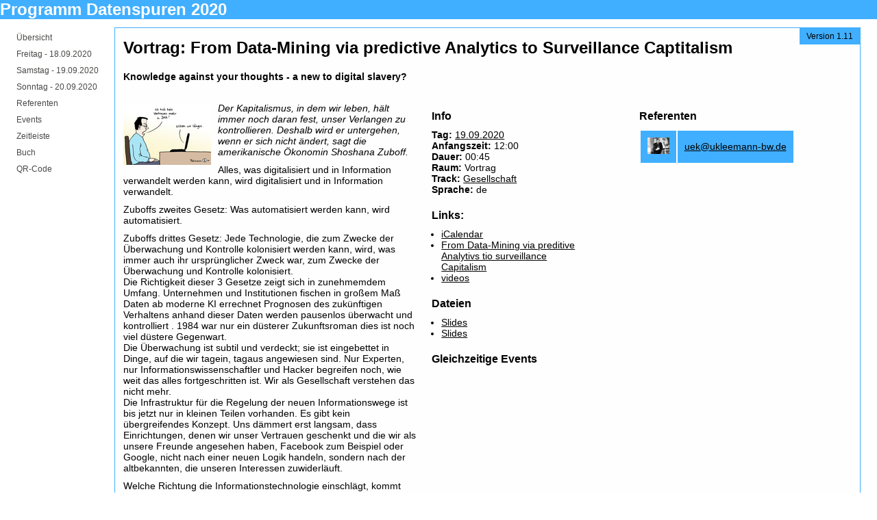

--- FILE ---
content_type: text/html
request_url: https://datenspuren.de/2020/fahrplan/events/11319.html
body_size: 3122
content:
<!DOCTYPE html>
<html>
<head>
<meta content="text/html; charset=utf-8" http-equiv="content-type">
<title>Vortrag: From Data-Mining via predictive Analytics to Surveillance Captitalism | Saturday | Programm Datenspuren 2020
</title>
<link rel="stylesheet" media="screen" href="/2020/fahrplan/public_schedule.css">
<link rel="stylesheet" media="all" href="/2020/fahrplan/style.css">
<link rel="stylesheet" media="print" href="/2020/fahrplan/public_schedule_print.css">
</head>
<body>
<div id="wrapper">
<div id="banner"></div>
<div id="header">
<h1>Programm Datenspuren 2020</h1>
</div>
<div id="navigation">
<ul>
<li>
<a href="/2020/fahrplan/index.html">Übersicht</a>
</li>
<li>
<a href="/2020/fahrplan/schedule/1.html">
Freitag
 - 
<span class="small-font">18.09.2020</span>
</a>
</li>
<li>
<a href="/2020/fahrplan/schedule/2.html">
Samstag
 - 
<span class="small-font">19.09.2020</span>
</a>
</li>
<li>
<a href="/2020/fahrplan/schedule/3.html">
Sonntag
 - 
<span class="small-font">20.09.2020</span>
</a>
</li>
<li>
<a href="/2020/fahrplan/speakers.html">Referenten</a>
</li>
<li>
<a href="/2020/fahrplan/events.html">Events</a>
</li>
<li>
<a href="/2020/fahrplan/timeline.html">Zeitleiste</a>
</li>
<li>
<a href="/2020/fahrplan/booklet.html">Buch</a>
</li>
<li>
<a href="/2020/fahrplan/qrcode.html">QR-Code</a>
</li>
</ul>

</div>
<div id="main-content">
<p class="release">Version 1.11</p>
<h2>Vortrag: From Data-Mining via predictive Analytics to Surveillance Captitalism</h2>
<h3 class="title">Knowledge against your thoughts - a new to digital slavery?</h3>
<div class="column left" id="basic">
<div class="image large"><img src="/2020/fahrplan/system/events/logos/000/011/319/large/3cPCVertrauen.jpg"></div>
<p class="abstract">Der Kapitalismus, in dem wir leben, hält immer noch daran fest, unser Verlangen zu kontrollieren. Deshalb wird er untergehen, wenn er sich nicht ändert, sagt die amerikanische Ökonomin Shoshana Zuboff.</p>
<p class="description">Alles, was digitalisiert und in Information verwandelt werden kann, wird digitalisiert und in Information verwandelt.</p>

<p class="description">Zuboffs zweites Gesetz: Was automatisiert werden kann, wird automatisiert.</p>

<p class="description">Zuboffs drittes Gesetz: Jede Technologie, die zum Zwecke der Überwachung und Kontrolle kolonisiert werden kann, wird, was immer auch ihr ursprünglicher Zweck war, zum Zwecke der Überwachung und Kontrolle kolonisiert. 
<br>Die Richtigkeit dieser 3 Gesetze zeigt sich in zunehmemdem Umfang. Unternehmen und Institutionen fischen in großem Maß Daten ab moderne KI errechnet Prognosen des zukünftigen Verhaltens anhand dieser Daten werden pausenlos überwacht und kontrolliert . 1984 war nur ein düsterer Zukunftsroman dies ist noch viel düstere Gegenwart.
<br>Die Überwachung ist subtil und verdeckt; sie ist eingebettet in Dinge, auf die wir tagein, tagaus angewiesen sind. Nur Experten, nur Informationswissenschaftler und Hacker begreifen noch, wie weit das alles fortgeschritten ist. Wir als Gesellschaft verstehen das nicht mehr.
<br>Die Infrastruktur für die Regelung der neuen Informationswege ist bis jetzt nur in kleinen Teilen vorhanden. Es gibt kein übergreifendes Konzept. Uns dämmert erst langsam, dass Einrichtungen, denen wir unser Vertrauen geschenkt und die wir als unsere Freunde angesehen haben, Facebook zum Beispiel oder Google, nicht nach einer neuen Logik handeln, sondern nach der altbekannten, die unseren Interessen zuwiderläuft.</p>

<p class="description">Welche Richtung die Informationstechnologie einschlägt, kommt darauf an, wie einige gesellschaftliche und ökonomische Kernfragen beantwortet werden. Zurzeit geschieht das ohne Regeln und Gesetze. Die Praxis trifft jetzt die Entscheidungen. Etwas geschieht, weil Facebook, weil Google, weil die Regierung der Vereinigten Staates es so wollen. Der rechtliche Rahmen fehlt.</p>

<p class="description">Ich bin weder Verschwörungstheoretiker noch Apokaplytiker, noch will ich Sie bekehren -  doch lassen Sie mich Ihnen anhand von Fakten einige Denkanstösse geben.
<br>Wir haben ein institutionelles System aufgebaut, das perfekt auf die Erfordernisse der Massenproduktion und des Massenkonsums zugeschnitten ist und weit über die entsprechenden Firmen und Dienstleister hinausreicht. Die Logik der Massenproduktion wurde zur Grundlage unseres Erziehungssystems, unserer Krankenversorgung, aller Sphären unserer Gesellschaft. Seit dem letzten Jahrzehnt des 20. Jahrhunderts kommt es aber zu einer immer heftigeren Kollision zwischen dem neuen Bewusstsein, das ich psychologische Selbstbestimmung nenne, und einem Wirtschaftssystem, das auf große Handelsvolumen, geringe Produktkosten und Standardisierung angelegt ist, eigentlich nicht anders als zu Zeiten von Henry Ford.
<br>etzt aber sind wir auf dem Weg in eine Welt der dezentralisierten Wertschöpfung, des distributed capitalism. Das ist keine technologische Metapher. Die Dezentralisierung geht von den Individuen aus, die nunmehr die Quelle ökonomischer Werte sind. Individuen sind aber nicht innerhalb einer Organisation zu finden, sie treten nicht in konzentrierter Form auf, sie verteilen sich über ihre dezentralisierten Lebensräume. Folglich muss sich auch der Handel dezentralisieren, um in diesen Lebensräumen Wirkung zu zeigen. Heute haben wir erstmals eine technologische Infrastruktur, die ebenso dezentralisiert ist.
<br>Facebook schien einmal uns zu gehören. Es war unser Raum. Jetzt verstößt Facebook immer wieder gegen die ökonomische Logik des individuellen Raums, widersetzt sich unseren Interessen und zerstört unser Vertrauen. Google verhält sich nicht anders. Der Machtwille der Firma ist sichtbar geworden, auch ihre Manipulation von Algorithmen und ihre Bereitschaft zur Überwachung. Wir fühlen uns bloßgestellt, allein schon durch eine Google-Suche. Meine beiden Kinder haben Facebook innig geliebt. Heute rühren sie es nicht mehr an. Facebook, das ist für sie jetzt: die da. Und nicht mehr: wir.
</p>
</div>
<div class="column left" id="details">
<h3>Info</h3>
<p>
<b>Tag:</b>
<a href="/2020/fahrplan/schedule/2.html">19.09.2020</a>
<br>
<b>Anfangszeit:</b>
12:00
<br>
<b>Dauer:</b>
00:45
<br>
<b>Raum:</b>
Vortrag
<br>
<b>Track:</b>
<a href="/2020/fahrplan/events.html#gesellschaft">Gesellschaft</a>
<br>
<b>Sprache:</b>
de
</p>
<h3>Links:</h3>
<ul>
<li><a href="/2020/fahrplan/events/11319.ics">iCalendar</a></li>
<li><a href="https://ukleemann.de/downloads/DS/from-data-mining-via-predictive-analysis-to-surveillance-capitalism.pdf">From Data-Mining via preditive Analytivs tio surveillance Capitalism</a></li>
<li><a href="https://ukleemann.de/downloads/DS/surveillance_capitalism.tar.gz">videos</a></li>
</ul>
<h3>Dateien</h3>
<ul>
<li><a href="/2020/fahrplan/system/event_attachments/attachments/000/004/133/original/from-data-mining-via-predictive-analysis-to-surveillance-capitalism.pdf">Slides</a></li>
<li><a href="/2020/fahrplan/system/event_attachments/attachments/000/004/139/original/from-data-mining-via-predictive-analysis-to-surveillance-capitalism.pdf">Slides</a></li>
</ul>
<div class="column left" id="concurrent_events">
<h3>Gleichzeitige Events</h3>
<dl class="dl-horizontal">
</dl>
</div>
</div>
<div class="column right" id="sidebar">
<h3>Referenten</h3>
<table class="list">
<tbody>
<tr>
<td><div class="image small"><img src="/2020/fahrplan/system/people/avatars/000/008/982/small/boemmel.jpg"></div></td>
<td><a href="/2020/fahrplan/speakers/8982.html">uek@ukleemann-bw.de</a></td>
</tr>
</tbody>
</table>
</div>
<script type="application/ld+json">
{
  "@context" : "http://schema.org",
  "@type" : "Event",
  "name" : "From Data-Mining via predictive Analytics to Surveillance Captitalism",
  "location" : {
    "@type" : "Place",
    "name" : "Vortrag",
    "address" : "Datenspuren 2020"
  },
  "startDate" : "2020-09-19T12:00:00+0200",
  "endDate" : "2020-09-19T12:45:00+0200",
  "performer" : [{&quot;name&quot;:&quot;uek@ukleemann-bw.de&quot;,&quot;@type&quot;:&quot;Person&quot;,&quot;sameAs&quot;:&quot;/de/ds20/public/speakers/8982&quot;,&quot;image&quot;:&quot;/system/people/avatars/000/008/982/small/boemmel.jpg?1559549143&quot;}],
  "inLanguage" : "de",
  "superEvent" : {
    "@type" : "Event",
    "sameAs" : "/de/ds20/public/schedule",
    "name" : "Datenspuren 2020",
    "location" : {
      "@type" : "Place",
      "name" : "Datenspuren 2020",
      "address" : "Datenspuren 2020"
    },
    "startDate" : "2020-09-19T10:00:00+0200"
  }
}

</script>

<br class="clear">
</div>
</div>
<div id="footer">
<p>Dieses Programm wurde mit <a href="http://frab.github.io/frab/">frab</a> erstellt.</p>
</div>
</body>
</html>


--- FILE ---
content_type: text/css
request_url: https://datenspuren.de/2020/fahrplan/style.css
body_size: 225
content:
.cell-height1 { height: 40px; }
.cell-height2 { height: 77px; }
.cell-height3 { height: 117px; }
.cell-height4 { height: 157px; }
.cell-height5 { height: 197px; }
.cell-height6 { height: 237px; }
.cell-height7 { height: 277px; }
.cell-height8 { height: 317px; }
.cell-height9 { height: 357px; }
.cell-height10 { height: 397px; }
.cell-height11 { height: 437px; }
.cell-height12 { height: 477px; }
.cell-height13 { height: 517px; }
.cell-height14 { height: 557px; }
.cell-height15 { height: 597px; }
.cell-height16 { height: 637px; }
.cell-height17 { height: 677px; }
.cell-height18 { height: 717px; }
.cell-height19 { height: 757px; }
.cell-height20 { height: 797px; }


.event.track-default {
  background-color: #a2d9f7;
  border-color: #a2d9f7;
}

.event.track-default div.event-header {
  background-color: #a2d9f7;
}

.event.track-default div.event-header a {
  color: #000;
}

.conference-background {
  background-color: #a2d9f7;
}


.event.track-gesellschaft {
  background-color: #a2d9f7;
  border-color: #a2d9f7;
}
.event.track-gesellschaft div.event-header {
  background-color: #a2d9f7;
}

.event.track-gesellschaft div.event-header a {
  color: #000;
}

#colorkeys .track-gesellschaft {
  background-color: #a2d9f7;
}

.label .track-gesellschaft {
  background-color: #a2d9f7;
}

.event.track-technik {
  background-color: #a2d9f7;
  border-color: #a2d9f7;
}
.event.track-technik div.event-header {
  background-color: #a2d9f7;
}

.event.track-technik div.event-header a {
  color: #000;
}

#colorkeys .track-technik {
  background-color: #a2d9f7;
}

.label .track-technik {
  background-color: #a2d9f7;
}

.event.track-unterhaltung {
  background-color: #a2d9f7;
  border-color: #a2d9f7;
}
.event.track-unterhaltung div.event-header {
  background-color: #a2d9f7;
}

.event.track-unterhaltung div.event-header a {
  color: #000;
}

#colorkeys .track-unterhaltung {
  background-color: #a2d9f7;
}

.label .track-unterhaltung {
  background-color: #a2d9f7;
}

#colorkeys {
  font-size: .8em;
  opacity: .85;
}

#colorkeys ul {
  padding: 0;
  margin: 0;
  list-style: none;
}

#colorkeys ul li {
  margin: 0 .2em;
  float: right;
}

#colorkeys ul li div {
  padding: 0;
}

/* Custom Conference CSS */



--- FILE ---
content_type: text/css
request_url: https://datenspuren.de/2020/fahrplan/public_schedule_print.css
body_size: 675
content:
* { margin: 0; padding: 0; }

body {
  font:normal 12px verdana;
  background: #ffffff;
}

#wrapper { width: 100%; }

#header h1 {
  padding: 15px 26px;
  float: left;
}

#top-navigation {
  display: none;
}

.clear {
  clear: both;
  line-height: 1px;
  height: 1px;
}

#main-content {
  padding: 15px 26px;
  width: 96%;
  height: auto;
  display: table;
}

#main-content > h2 {
  font-size: 24px;
}

.small-font{ font-size: 8px; }

#main-table {
  margin: 10px auto;
  width: auto;
  border: 1px solid #bababa;
  height: auto;
  overflow: visible;
  position: absolute;
}

table#time-line {
  border-spacing: 0;
  width: 45px;
  border: 1px solid #000;
  height: auto;
  font: bold 12px verdana;
  position: absolute;
  top: 0px;
  left: 0px;
}

#time-line td {
  vertical-align: middle;
  text-align: center;
}

td#top-left {
  height: 36px;
  border-bottom: 1px solid #000;
}

#conference-rooms {
  position: absolute;
  left: 45px;
  top: 0px;
  overflow: display !important;
  width: auto !important;
}

table.rooms-table {
  table-layout: fixed;
  border-spacing: 0;
  position: relative;
}

table.rooms-table td {
  border: 1px solid #000;
  border-left: 1px solid #000;
  vertical-align: top;
}

table.rooms-table th {
  height: 36px;
  border: 1px solid #000;
  border-left: 1px solid #000;
  text-align: center;
  color: #000;
  margin: 0;
  border-bottom: 1px solid #000;
  font-weight: bold;
}

.event {
  width: 98%;
  height: 98%;
  border:1px solid;
  -webkit-border-radius: 5px;
  -moz-border-radius: 5px;
  border-radius: 5px;
}

.event-wrapper {
  height: 100%;
  -webkit-border-radius: 5px;
  -moz-border-radius: 5px;
  border-radius: 5px;
  background: #f0f0f0;
}

.event-header {
  position: relative;
  width: 100%;
  height:auto;
}

.event-header h2 {
  padding: 5px;
  font-size: 11px;
}

.event-details {
  overflow: auto;
  width: 100%;
  height: 67%;
  font-size: 11px;
}

.event-details p { margin: 5px; }

.cell {
  width: 96%;
  border-bottom: 1px solid #000;
}

div.event.track-default {
  background-color: #000;
  border-color: #000;
}

div.event.track-default div.event-header {
  background-color: #000;
}

div.subtitle {
  font-style: italic;
  display: block;
  margin-bottom: 10px;
}

div.speakers {
  font-weight: bold;
}

table.list {
  border-spacing: 2px;
  font-size: 14px;
}

table.list td {
  background: #e4e4e4;
  padding: 10px;
}

ul {
  margin-left: 1em;
}

a {
  color: #000;
  text-decoration: none;
}

table.list a:hover {
  text-decoration: underline;
}

table.list a img {
  border: none;
}

.column-left {
  width: 30%;
  float: left;
}

.column-right {
  width: 30%;
  float: right;
}

h2.title,
h3.title {
  margin-bottom: 30px;
}

.column {
  font-size: 14px;
}

.column h3,
.column p,
.column ul {
  margin-bottom: 20px;
}

.column.left {
  float: left;
  margin-right: 20px;
}

.column.right {
  float: right;
}

.column#basic {
  width: 40%;
}

.column#details {
  width: 20%;
}

.column#sidebar {
  width: 30%;
}

.column#basic div.image {
  margin-right: 10px;
  margin-bottom: 10px;
  float: left;
}

p.abstract {
  font-style: italic;
}

#pagination {
  text-align: right;
  display: none;
}
